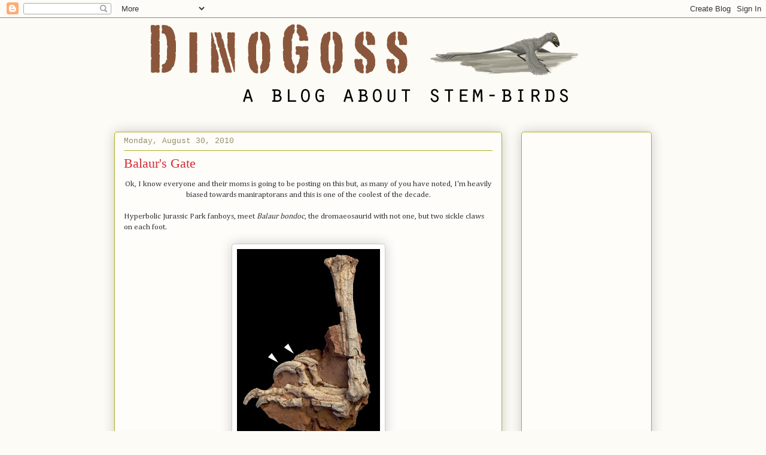

--- FILE ---
content_type: text/html; charset=utf-8
request_url: https://www.google.com/recaptcha/api2/aframe
body_size: 266
content:
<!DOCTYPE HTML><html><head><meta http-equiv="content-type" content="text/html; charset=UTF-8"></head><body><script nonce="ytZnJ_EspailHKCmNksFYQ">/** Anti-fraud and anti-abuse applications only. See google.com/recaptcha */ try{var clients={'sodar':'https://pagead2.googlesyndication.com/pagead/sodar?'};window.addEventListener("message",function(a){try{if(a.source===window.parent){var b=JSON.parse(a.data);var c=clients[b['id']];if(c){var d=document.createElement('img');d.src=c+b['params']+'&rc='+(localStorage.getItem("rc::a")?sessionStorage.getItem("rc::b"):"");window.document.body.appendChild(d);sessionStorage.setItem("rc::e",parseInt(sessionStorage.getItem("rc::e")||0)+1);localStorage.setItem("rc::h",'1769395430624');}}}catch(b){}});window.parent.postMessage("_grecaptcha_ready", "*");}catch(b){}</script></body></html>